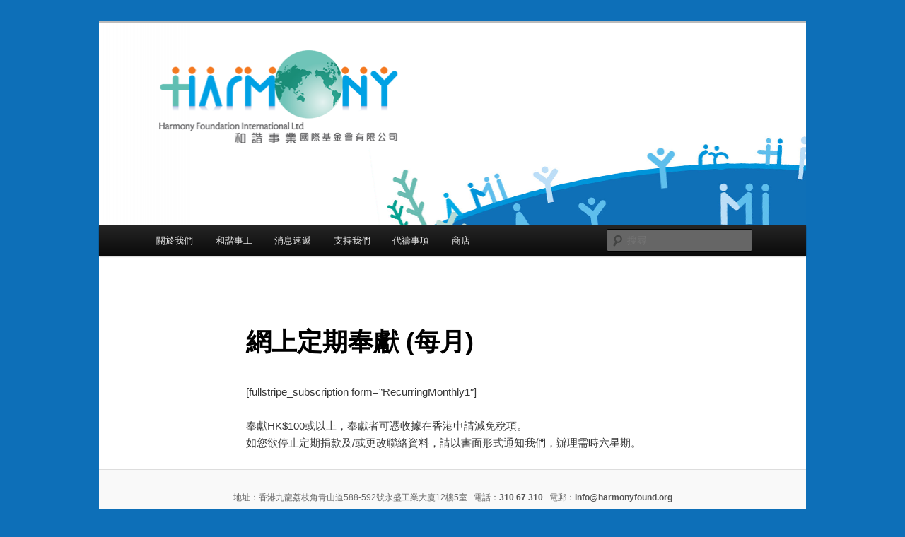

--- FILE ---
content_type: text/html; charset=UTF-8
request_url: https://www.harmonyfound.org/%E7%B6%B2%E4%B8%8A%E5%AE%9A%E6%9C%9F%E5%A5%89%E7%8D%BB-%E6%AF%8F%E6%9C%88/
body_size: 9784
content:
<!DOCTYPE html>
<!--[if IE 6]>
<html id="ie6" lang="zh-TW">
<![endif]-->
<!--[if IE 7]>
<html id="ie7" lang="zh-TW">
<![endif]-->
<!--[if IE 8]>
<html id="ie8" lang="zh-TW">
<![endif]-->
<!--[if !(IE 6) & !(IE 7) & !(IE 8)]><!-->
<html lang="zh-TW">
<!--<![endif]-->
<head>
<meta charset="UTF-8" />
<meta name="viewport" content="width=device-width, initial-scale=1.0" />
<title>
網上定期奉獻 (每月) | 和諧事業國際基金會有限公司 Harmony Foundation International Limited	</title>
<link rel="profile" href="https://gmpg.org/xfn/11" />
<link rel="stylesheet" type="text/css" media="all" href="https://www.harmonyfound.org/wp-content/themes/twentyeleven/style.css?ver=20250415" />
<link rel="pingback" href="https://www.harmonyfound.org/xmlrpc.php">
<!--[if lt IE 9]>
<script src="https://www.harmonyfound.org/wp-content/themes/twentyeleven/js/html5.js?ver=3.7.0" type="text/javascript"></script>
<![endif]-->
<meta name='robots' content='max-image-preview:large' />
	<style>img:is([sizes="auto" i], [sizes^="auto," i]) { contain-intrinsic-size: 3000px 1500px }</style>
	<link rel='dns-prefetch' href='//www.googletagmanager.com' />
<link rel="alternate" type="application/rss+xml" title="訂閱《和諧事業國際基金會有限公司 Harmony Foundation International Limited》&raquo; 資訊提供" href="https://www.harmonyfound.org/feed/" />
<link rel="alternate" type="application/rss+xml" title="訂閱《和諧事業國際基金會有限公司 Harmony Foundation International Limited》&raquo; 留言的資訊提供" href="https://www.harmonyfound.org/comments/feed/" />
<script type="text/javascript">
/* <![CDATA[ */
window._wpemojiSettings = {"baseUrl":"https:\/\/s.w.org\/images\/core\/emoji\/16.0.1\/72x72\/","ext":".png","svgUrl":"https:\/\/s.w.org\/images\/core\/emoji\/16.0.1\/svg\/","svgExt":".svg","source":{"concatemoji":"https:\/\/www.harmonyfound.org\/wp-includes\/js\/wp-emoji-release.min.js?ver=6.8.3"}};
/*! This file is auto-generated */
!function(s,n){var o,i,e;function c(e){try{var t={supportTests:e,timestamp:(new Date).valueOf()};sessionStorage.setItem(o,JSON.stringify(t))}catch(e){}}function p(e,t,n){e.clearRect(0,0,e.canvas.width,e.canvas.height),e.fillText(t,0,0);var t=new Uint32Array(e.getImageData(0,0,e.canvas.width,e.canvas.height).data),a=(e.clearRect(0,0,e.canvas.width,e.canvas.height),e.fillText(n,0,0),new Uint32Array(e.getImageData(0,0,e.canvas.width,e.canvas.height).data));return t.every(function(e,t){return e===a[t]})}function u(e,t){e.clearRect(0,0,e.canvas.width,e.canvas.height),e.fillText(t,0,0);for(var n=e.getImageData(16,16,1,1),a=0;a<n.data.length;a++)if(0!==n.data[a])return!1;return!0}function f(e,t,n,a){switch(t){case"flag":return n(e,"\ud83c\udff3\ufe0f\u200d\u26a7\ufe0f","\ud83c\udff3\ufe0f\u200b\u26a7\ufe0f")?!1:!n(e,"\ud83c\udde8\ud83c\uddf6","\ud83c\udde8\u200b\ud83c\uddf6")&&!n(e,"\ud83c\udff4\udb40\udc67\udb40\udc62\udb40\udc65\udb40\udc6e\udb40\udc67\udb40\udc7f","\ud83c\udff4\u200b\udb40\udc67\u200b\udb40\udc62\u200b\udb40\udc65\u200b\udb40\udc6e\u200b\udb40\udc67\u200b\udb40\udc7f");case"emoji":return!a(e,"\ud83e\udedf")}return!1}function g(e,t,n,a){var r="undefined"!=typeof WorkerGlobalScope&&self instanceof WorkerGlobalScope?new OffscreenCanvas(300,150):s.createElement("canvas"),o=r.getContext("2d",{willReadFrequently:!0}),i=(o.textBaseline="top",o.font="600 32px Arial",{});return e.forEach(function(e){i[e]=t(o,e,n,a)}),i}function t(e){var t=s.createElement("script");t.src=e,t.defer=!0,s.head.appendChild(t)}"undefined"!=typeof Promise&&(o="wpEmojiSettingsSupports",i=["flag","emoji"],n.supports={everything:!0,everythingExceptFlag:!0},e=new Promise(function(e){s.addEventListener("DOMContentLoaded",e,{once:!0})}),new Promise(function(t){var n=function(){try{var e=JSON.parse(sessionStorage.getItem(o));if("object"==typeof e&&"number"==typeof e.timestamp&&(new Date).valueOf()<e.timestamp+604800&&"object"==typeof e.supportTests)return e.supportTests}catch(e){}return null}();if(!n){if("undefined"!=typeof Worker&&"undefined"!=typeof OffscreenCanvas&&"undefined"!=typeof URL&&URL.createObjectURL&&"undefined"!=typeof Blob)try{var e="postMessage("+g.toString()+"("+[JSON.stringify(i),f.toString(),p.toString(),u.toString()].join(",")+"));",a=new Blob([e],{type:"text/javascript"}),r=new Worker(URL.createObjectURL(a),{name:"wpTestEmojiSupports"});return void(r.onmessage=function(e){c(n=e.data),r.terminate(),t(n)})}catch(e){}c(n=g(i,f,p,u))}t(n)}).then(function(e){for(var t in e)n.supports[t]=e[t],n.supports.everything=n.supports.everything&&n.supports[t],"flag"!==t&&(n.supports.everythingExceptFlag=n.supports.everythingExceptFlag&&n.supports[t]);n.supports.everythingExceptFlag=n.supports.everythingExceptFlag&&!n.supports.flag,n.DOMReady=!1,n.readyCallback=function(){n.DOMReady=!0}}).then(function(){return e}).then(function(){var e;n.supports.everything||(n.readyCallback(),(e=n.source||{}).concatemoji?t(e.concatemoji):e.wpemoji&&e.twemoji&&(t(e.twemoji),t(e.wpemoji)))}))}((window,document),window._wpemojiSettings);
/* ]]> */
</script>
<style id='wp-emoji-styles-inline-css' type='text/css'>

	img.wp-smiley, img.emoji {
		display: inline !important;
		border: none !important;
		box-shadow: none !important;
		height: 1em !important;
		width: 1em !important;
		margin: 0 0.07em !important;
		vertical-align: -0.1em !important;
		background: none !important;
		padding: 0 !important;
	}
</style>
<link rel='stylesheet' id='wp-block-library-css' href='https://www.harmonyfound.org/wp-includes/css/dist/block-library/style.min.css?ver=6.8.3' type='text/css' media='all' />
<style id='wp-block-library-theme-inline-css' type='text/css'>
.wp-block-audio :where(figcaption){color:#555;font-size:13px;text-align:center}.is-dark-theme .wp-block-audio :where(figcaption){color:#ffffffa6}.wp-block-audio{margin:0 0 1em}.wp-block-code{border:1px solid #ccc;border-radius:4px;font-family:Menlo,Consolas,monaco,monospace;padding:.8em 1em}.wp-block-embed :where(figcaption){color:#555;font-size:13px;text-align:center}.is-dark-theme .wp-block-embed :where(figcaption){color:#ffffffa6}.wp-block-embed{margin:0 0 1em}.blocks-gallery-caption{color:#555;font-size:13px;text-align:center}.is-dark-theme .blocks-gallery-caption{color:#ffffffa6}:root :where(.wp-block-image figcaption){color:#555;font-size:13px;text-align:center}.is-dark-theme :root :where(.wp-block-image figcaption){color:#ffffffa6}.wp-block-image{margin:0 0 1em}.wp-block-pullquote{border-bottom:4px solid;border-top:4px solid;color:currentColor;margin-bottom:1.75em}.wp-block-pullquote cite,.wp-block-pullquote footer,.wp-block-pullquote__citation{color:currentColor;font-size:.8125em;font-style:normal;text-transform:uppercase}.wp-block-quote{border-left:.25em solid;margin:0 0 1.75em;padding-left:1em}.wp-block-quote cite,.wp-block-quote footer{color:currentColor;font-size:.8125em;font-style:normal;position:relative}.wp-block-quote:where(.has-text-align-right){border-left:none;border-right:.25em solid;padding-left:0;padding-right:1em}.wp-block-quote:where(.has-text-align-center){border:none;padding-left:0}.wp-block-quote.is-large,.wp-block-quote.is-style-large,.wp-block-quote:where(.is-style-plain){border:none}.wp-block-search .wp-block-search__label{font-weight:700}.wp-block-search__button{border:1px solid #ccc;padding:.375em .625em}:where(.wp-block-group.has-background){padding:1.25em 2.375em}.wp-block-separator.has-css-opacity{opacity:.4}.wp-block-separator{border:none;border-bottom:2px solid;margin-left:auto;margin-right:auto}.wp-block-separator.has-alpha-channel-opacity{opacity:1}.wp-block-separator:not(.is-style-wide):not(.is-style-dots){width:100px}.wp-block-separator.has-background:not(.is-style-dots){border-bottom:none;height:1px}.wp-block-separator.has-background:not(.is-style-wide):not(.is-style-dots){height:2px}.wp-block-table{margin:0 0 1em}.wp-block-table td,.wp-block-table th{word-break:normal}.wp-block-table :where(figcaption){color:#555;font-size:13px;text-align:center}.is-dark-theme .wp-block-table :where(figcaption){color:#ffffffa6}.wp-block-video :where(figcaption){color:#555;font-size:13px;text-align:center}.is-dark-theme .wp-block-video :where(figcaption){color:#ffffffa6}.wp-block-video{margin:0 0 1em}:root :where(.wp-block-template-part.has-background){margin-bottom:0;margin-top:0;padding:1.25em 2.375em}
</style>
<style id='classic-theme-styles-inline-css' type='text/css'>
/*! This file is auto-generated */
.wp-block-button__link{color:#fff;background-color:#32373c;border-radius:9999px;box-shadow:none;text-decoration:none;padding:calc(.667em + 2px) calc(1.333em + 2px);font-size:1.125em}.wp-block-file__button{background:#32373c;color:#fff;text-decoration:none}
</style>
<style id='global-styles-inline-css' type='text/css'>
:root{--wp--preset--aspect-ratio--square: 1;--wp--preset--aspect-ratio--4-3: 4/3;--wp--preset--aspect-ratio--3-4: 3/4;--wp--preset--aspect-ratio--3-2: 3/2;--wp--preset--aspect-ratio--2-3: 2/3;--wp--preset--aspect-ratio--16-9: 16/9;--wp--preset--aspect-ratio--9-16: 9/16;--wp--preset--color--black: #000;--wp--preset--color--cyan-bluish-gray: #abb8c3;--wp--preset--color--white: #fff;--wp--preset--color--pale-pink: #f78da7;--wp--preset--color--vivid-red: #cf2e2e;--wp--preset--color--luminous-vivid-orange: #ff6900;--wp--preset--color--luminous-vivid-amber: #fcb900;--wp--preset--color--light-green-cyan: #7bdcb5;--wp--preset--color--vivid-green-cyan: #00d084;--wp--preset--color--pale-cyan-blue: #8ed1fc;--wp--preset--color--vivid-cyan-blue: #0693e3;--wp--preset--color--vivid-purple: #9b51e0;--wp--preset--color--blue: #1982d1;--wp--preset--color--dark-gray: #373737;--wp--preset--color--medium-gray: #666;--wp--preset--color--light-gray: #e2e2e2;--wp--preset--gradient--vivid-cyan-blue-to-vivid-purple: linear-gradient(135deg,rgba(6,147,227,1) 0%,rgb(155,81,224) 100%);--wp--preset--gradient--light-green-cyan-to-vivid-green-cyan: linear-gradient(135deg,rgb(122,220,180) 0%,rgb(0,208,130) 100%);--wp--preset--gradient--luminous-vivid-amber-to-luminous-vivid-orange: linear-gradient(135deg,rgba(252,185,0,1) 0%,rgba(255,105,0,1) 100%);--wp--preset--gradient--luminous-vivid-orange-to-vivid-red: linear-gradient(135deg,rgba(255,105,0,1) 0%,rgb(207,46,46) 100%);--wp--preset--gradient--very-light-gray-to-cyan-bluish-gray: linear-gradient(135deg,rgb(238,238,238) 0%,rgb(169,184,195) 100%);--wp--preset--gradient--cool-to-warm-spectrum: linear-gradient(135deg,rgb(74,234,220) 0%,rgb(151,120,209) 20%,rgb(207,42,186) 40%,rgb(238,44,130) 60%,rgb(251,105,98) 80%,rgb(254,248,76) 100%);--wp--preset--gradient--blush-light-purple: linear-gradient(135deg,rgb(255,206,236) 0%,rgb(152,150,240) 100%);--wp--preset--gradient--blush-bordeaux: linear-gradient(135deg,rgb(254,205,165) 0%,rgb(254,45,45) 50%,rgb(107,0,62) 100%);--wp--preset--gradient--luminous-dusk: linear-gradient(135deg,rgb(255,203,112) 0%,rgb(199,81,192) 50%,rgb(65,88,208) 100%);--wp--preset--gradient--pale-ocean: linear-gradient(135deg,rgb(255,245,203) 0%,rgb(182,227,212) 50%,rgb(51,167,181) 100%);--wp--preset--gradient--electric-grass: linear-gradient(135deg,rgb(202,248,128) 0%,rgb(113,206,126) 100%);--wp--preset--gradient--midnight: linear-gradient(135deg,rgb(2,3,129) 0%,rgb(40,116,252) 100%);--wp--preset--font-size--small: 13px;--wp--preset--font-size--medium: 20px;--wp--preset--font-size--large: 36px;--wp--preset--font-size--x-large: 42px;--wp--preset--spacing--20: 0.44rem;--wp--preset--spacing--30: 0.67rem;--wp--preset--spacing--40: 1rem;--wp--preset--spacing--50: 1.5rem;--wp--preset--spacing--60: 2.25rem;--wp--preset--spacing--70: 3.38rem;--wp--preset--spacing--80: 5.06rem;--wp--preset--shadow--natural: 6px 6px 9px rgba(0, 0, 0, 0.2);--wp--preset--shadow--deep: 12px 12px 50px rgba(0, 0, 0, 0.4);--wp--preset--shadow--sharp: 6px 6px 0px rgba(0, 0, 0, 0.2);--wp--preset--shadow--outlined: 6px 6px 0px -3px rgba(255, 255, 255, 1), 6px 6px rgba(0, 0, 0, 1);--wp--preset--shadow--crisp: 6px 6px 0px rgba(0, 0, 0, 1);}:where(.is-layout-flex){gap: 0.5em;}:where(.is-layout-grid){gap: 0.5em;}body .is-layout-flex{display: flex;}.is-layout-flex{flex-wrap: wrap;align-items: center;}.is-layout-flex > :is(*, div){margin: 0;}body .is-layout-grid{display: grid;}.is-layout-grid > :is(*, div){margin: 0;}:where(.wp-block-columns.is-layout-flex){gap: 2em;}:where(.wp-block-columns.is-layout-grid){gap: 2em;}:where(.wp-block-post-template.is-layout-flex){gap: 1.25em;}:where(.wp-block-post-template.is-layout-grid){gap: 1.25em;}.has-black-color{color: var(--wp--preset--color--black) !important;}.has-cyan-bluish-gray-color{color: var(--wp--preset--color--cyan-bluish-gray) !important;}.has-white-color{color: var(--wp--preset--color--white) !important;}.has-pale-pink-color{color: var(--wp--preset--color--pale-pink) !important;}.has-vivid-red-color{color: var(--wp--preset--color--vivid-red) !important;}.has-luminous-vivid-orange-color{color: var(--wp--preset--color--luminous-vivid-orange) !important;}.has-luminous-vivid-amber-color{color: var(--wp--preset--color--luminous-vivid-amber) !important;}.has-light-green-cyan-color{color: var(--wp--preset--color--light-green-cyan) !important;}.has-vivid-green-cyan-color{color: var(--wp--preset--color--vivid-green-cyan) !important;}.has-pale-cyan-blue-color{color: var(--wp--preset--color--pale-cyan-blue) !important;}.has-vivid-cyan-blue-color{color: var(--wp--preset--color--vivid-cyan-blue) !important;}.has-vivid-purple-color{color: var(--wp--preset--color--vivid-purple) !important;}.has-black-background-color{background-color: var(--wp--preset--color--black) !important;}.has-cyan-bluish-gray-background-color{background-color: var(--wp--preset--color--cyan-bluish-gray) !important;}.has-white-background-color{background-color: var(--wp--preset--color--white) !important;}.has-pale-pink-background-color{background-color: var(--wp--preset--color--pale-pink) !important;}.has-vivid-red-background-color{background-color: var(--wp--preset--color--vivid-red) !important;}.has-luminous-vivid-orange-background-color{background-color: var(--wp--preset--color--luminous-vivid-orange) !important;}.has-luminous-vivid-amber-background-color{background-color: var(--wp--preset--color--luminous-vivid-amber) !important;}.has-light-green-cyan-background-color{background-color: var(--wp--preset--color--light-green-cyan) !important;}.has-vivid-green-cyan-background-color{background-color: var(--wp--preset--color--vivid-green-cyan) !important;}.has-pale-cyan-blue-background-color{background-color: var(--wp--preset--color--pale-cyan-blue) !important;}.has-vivid-cyan-blue-background-color{background-color: var(--wp--preset--color--vivid-cyan-blue) !important;}.has-vivid-purple-background-color{background-color: var(--wp--preset--color--vivid-purple) !important;}.has-black-border-color{border-color: var(--wp--preset--color--black) !important;}.has-cyan-bluish-gray-border-color{border-color: var(--wp--preset--color--cyan-bluish-gray) !important;}.has-white-border-color{border-color: var(--wp--preset--color--white) !important;}.has-pale-pink-border-color{border-color: var(--wp--preset--color--pale-pink) !important;}.has-vivid-red-border-color{border-color: var(--wp--preset--color--vivid-red) !important;}.has-luminous-vivid-orange-border-color{border-color: var(--wp--preset--color--luminous-vivid-orange) !important;}.has-luminous-vivid-amber-border-color{border-color: var(--wp--preset--color--luminous-vivid-amber) !important;}.has-light-green-cyan-border-color{border-color: var(--wp--preset--color--light-green-cyan) !important;}.has-vivid-green-cyan-border-color{border-color: var(--wp--preset--color--vivid-green-cyan) !important;}.has-pale-cyan-blue-border-color{border-color: var(--wp--preset--color--pale-cyan-blue) !important;}.has-vivid-cyan-blue-border-color{border-color: var(--wp--preset--color--vivid-cyan-blue) !important;}.has-vivid-purple-border-color{border-color: var(--wp--preset--color--vivid-purple) !important;}.has-vivid-cyan-blue-to-vivid-purple-gradient-background{background: var(--wp--preset--gradient--vivid-cyan-blue-to-vivid-purple) !important;}.has-light-green-cyan-to-vivid-green-cyan-gradient-background{background: var(--wp--preset--gradient--light-green-cyan-to-vivid-green-cyan) !important;}.has-luminous-vivid-amber-to-luminous-vivid-orange-gradient-background{background: var(--wp--preset--gradient--luminous-vivid-amber-to-luminous-vivid-orange) !important;}.has-luminous-vivid-orange-to-vivid-red-gradient-background{background: var(--wp--preset--gradient--luminous-vivid-orange-to-vivid-red) !important;}.has-very-light-gray-to-cyan-bluish-gray-gradient-background{background: var(--wp--preset--gradient--very-light-gray-to-cyan-bluish-gray) !important;}.has-cool-to-warm-spectrum-gradient-background{background: var(--wp--preset--gradient--cool-to-warm-spectrum) !important;}.has-blush-light-purple-gradient-background{background: var(--wp--preset--gradient--blush-light-purple) !important;}.has-blush-bordeaux-gradient-background{background: var(--wp--preset--gradient--blush-bordeaux) !important;}.has-luminous-dusk-gradient-background{background: var(--wp--preset--gradient--luminous-dusk) !important;}.has-pale-ocean-gradient-background{background: var(--wp--preset--gradient--pale-ocean) !important;}.has-electric-grass-gradient-background{background: var(--wp--preset--gradient--electric-grass) !important;}.has-midnight-gradient-background{background: var(--wp--preset--gradient--midnight) !important;}.has-small-font-size{font-size: var(--wp--preset--font-size--small) !important;}.has-medium-font-size{font-size: var(--wp--preset--font-size--medium) !important;}.has-large-font-size{font-size: var(--wp--preset--font-size--large) !important;}.has-x-large-font-size{font-size: var(--wp--preset--font-size--x-large) !important;}
:where(.wp-block-post-template.is-layout-flex){gap: 1.25em;}:where(.wp-block-post-template.is-layout-grid){gap: 1.25em;}
:where(.wp-block-columns.is-layout-flex){gap: 2em;}:where(.wp-block-columns.is-layout-grid){gap: 2em;}
:root :where(.wp-block-pullquote){font-size: 1.5em;line-height: 1.6;}
</style>
<link rel='stylesheet' id='woocommerce-layout-css' href='https://www.harmonyfound.org/wp-content/plugins/woocommerce/assets/css/woocommerce-layout.css?ver=10.1.0' type='text/css' media='all' />
<link rel='stylesheet' id='woocommerce-smallscreen-css' href='https://www.harmonyfound.org/wp-content/plugins/woocommerce/assets/css/woocommerce-smallscreen.css?ver=10.1.0' type='text/css' media='only screen and (max-width: 768px)' />
<link rel='stylesheet' id='woocommerce-general-css' href='https://www.harmonyfound.org/wp-content/plugins/woocommerce/assets/css/woocommerce.css?ver=10.1.0' type='text/css' media='all' />
<style id='woocommerce-inline-inline-css' type='text/css'>
.woocommerce form .form-row .required { visibility: visible; }
</style>
<link rel='stylesheet' id='brands-styles-css' href='https://www.harmonyfound.org/wp-content/plugins/woocommerce/assets/css/brands.css?ver=10.1.0' type='text/css' media='all' />
<link rel='stylesheet' id='twentyeleven-block-style-css' href='https://www.harmonyfound.org/wp-content/themes/twentyeleven/blocks.css?ver=20240703' type='text/css' media='all' />
<script type="text/javascript" src="https://www.harmonyfound.org/wp-includes/js/jquery/jquery.min.js?ver=3.7.1" id="jquery-core-js"></script>
<script type="text/javascript" src="https://www.harmonyfound.org/wp-includes/js/jquery/jquery-migrate.min.js?ver=3.4.1" id="jquery-migrate-js"></script>
<script type="text/javascript" src="https://www.harmonyfound.org/wp-content/plugins/woocommerce/assets/js/jquery-blockui/jquery.blockUI.min.js?ver=2.7.0-wc.10.1.0" id="jquery-blockui-js" defer="defer" data-wp-strategy="defer"></script>
<script type="text/javascript" id="wc-add-to-cart-js-extra">
/* <![CDATA[ */
var wc_add_to_cart_params = {"ajax_url":"\/wp-admin\/admin-ajax.php","wc_ajax_url":"\/?wc-ajax=%%endpoint%%","i18n_view_cart":"\u67e5\u770b\u8cfc\u7269\u8eca","cart_url":"https:\/\/www.harmonyfound.org\/cart\/","is_cart":"","cart_redirect_after_add":"no"};
/* ]]> */
</script>
<script type="text/javascript" src="https://www.harmonyfound.org/wp-content/plugins/woocommerce/assets/js/frontend/add-to-cart.min.js?ver=10.1.0" id="wc-add-to-cart-js" defer="defer" data-wp-strategy="defer"></script>
<script type="text/javascript" src="https://www.harmonyfound.org/wp-content/plugins/woocommerce/assets/js/js-cookie/js.cookie.min.js?ver=2.1.4-wc.10.1.0" id="js-cookie-js" defer="defer" data-wp-strategy="defer"></script>
<script type="text/javascript" id="woocommerce-js-extra">
/* <![CDATA[ */
var woocommerce_params = {"ajax_url":"\/wp-admin\/admin-ajax.php","wc_ajax_url":"\/?wc-ajax=%%endpoint%%","i18n_password_show":"\u986f\u793a\u5bc6\u78bc","i18n_password_hide":"\u96b1\u85cf\u5bc6\u78bc"};
/* ]]> */
</script>
<script type="text/javascript" src="https://www.harmonyfound.org/wp-content/plugins/woocommerce/assets/js/frontend/woocommerce.min.js?ver=10.1.0" id="woocommerce-js" defer="defer" data-wp-strategy="defer"></script>

<!-- Google tag (gtag.js) snippet added by Site Kit -->
<!-- Google Analytics snippet added by Site Kit -->
<script type="text/javascript" src="https://www.googletagmanager.com/gtag/js?id=GT-WFMPDRC" id="google_gtagjs-js" async></script>
<script type="text/javascript" id="google_gtagjs-js-after">
/* <![CDATA[ */
window.dataLayer = window.dataLayer || [];function gtag(){dataLayer.push(arguments);}
gtag("set","linker",{"domains":["www.harmonyfound.org"]});
gtag("js", new Date());
gtag("set", "developer_id.dZTNiMT", true);
gtag("config", "GT-WFMPDRC");
/* ]]> */
</script>
<link rel="https://api.w.org/" href="https://www.harmonyfound.org/wp-json/" /><link rel="alternate" title="JSON" type="application/json" href="https://www.harmonyfound.org/wp-json/wp/v2/pages/2715" /><link rel="EditURI" type="application/rsd+xml" title="RSD" href="https://www.harmonyfound.org/xmlrpc.php?rsd" />
<meta name="generator" content="WordPress 6.8.3" />
<meta name="generator" content="WooCommerce 10.1.0" />
<link rel="canonical" href="https://www.harmonyfound.org/%e7%b6%b2%e4%b8%8a%e5%ae%9a%e6%9c%9f%e5%a5%89%e7%8d%bb-%e6%af%8f%e6%9c%88/" />
<link rel='shortlink' href='https://www.harmonyfound.org/?p=2715' />
<link rel="alternate" title="oEmbed (JSON)" type="application/json+oembed" href="https://www.harmonyfound.org/wp-json/oembed/1.0/embed?url=https%3A%2F%2Fwww.harmonyfound.org%2F%25e7%25b6%25b2%25e4%25b8%258a%25e5%25ae%259a%25e6%259c%259f%25e5%25a5%2589%25e7%258d%25bb-%25e6%25af%258f%25e6%259c%2588%2F" />
<link rel="alternate" title="oEmbed (XML)" type="text/xml+oembed" href="https://www.harmonyfound.org/wp-json/oembed/1.0/embed?url=https%3A%2F%2Fwww.harmonyfound.org%2F%25e7%25b6%25b2%25e4%25b8%258a%25e5%25ae%259a%25e6%259c%259f%25e5%25a5%2589%25e7%258d%25bb-%25e6%25af%258f%25e6%259c%2588%2F&#038;format=xml" />
<meta name="generator" content="Site Kit by Google 1.170.0" /><noscript><style>.vce-row-container .vcv-lozad {display: none}</style></noscript><meta name="generator" content="Powered by Visual Composer Website Builder - fast and easy-to-use drag and drop visual editor for WordPress."/><script type="text/javascript">
(function(url){
	if(/(?:Chrome\/26\.0\.1410\.63 Safari\/537\.31|WordfenceTestMonBot)/.test(navigator.userAgent)){ return; }
	var addEvent = function(evt, handler) {
		if (window.addEventListener) {
			document.addEventListener(evt, handler, false);
		} else if (window.attachEvent) {
			document.attachEvent('on' + evt, handler);
		}
	};
	var removeEvent = function(evt, handler) {
		if (window.removeEventListener) {
			document.removeEventListener(evt, handler, false);
		} else if (window.detachEvent) {
			document.detachEvent('on' + evt, handler);
		}
	};
	var evts = 'contextmenu dblclick drag dragend dragenter dragleave dragover dragstart drop keydown keypress keyup mousedown mousemove mouseout mouseover mouseup mousewheel scroll'.split(' ');
	var logHuman = function() {
		if (window.wfLogHumanRan) { return; }
		window.wfLogHumanRan = true;
		var wfscr = document.createElement('script');
		wfscr.type = 'text/javascript';
		wfscr.async = true;
		wfscr.src = url + '&r=' + Math.random();
		(document.getElementsByTagName('head')[0]||document.getElementsByTagName('body')[0]).appendChild(wfscr);
		for (var i = 0; i < evts.length; i++) {
			removeEvent(evts[i], logHuman);
		}
	};
	for (var i = 0; i < evts.length; i++) {
		addEvent(evts[i], logHuman);
	}
})('//www.harmonyfound.org/?wordfence_lh=1&hid=93524228DEE17EE9F86378C6E3EBC870');
</script>	<noscript><style>.woocommerce-product-gallery{ opacity: 1 !important; }</style></noscript>
			<style type="text/css" id="twentyeleven-header-css">
				#site-title,
		#site-description {
			position: absolute;
			clip-path: inset(50%);
		}
				</style>
		<style type="text/css" id="custom-background-css">
body.custom-background { background-color: #0d6fb8; }
</style>
	</head>

<body data-rsssl=1 class="wp-singular page-template-default page page-id-2715 custom-background wp-embed-responsive wp-theme-twentyeleven theme-twentyeleven vcwb woocommerce-no-js singular two-column right-sidebar">
<div class="skip-link"><a class="assistive-text" href="#content">跳至主要內容</a></div><div id="page" class="hfeed">
	<header id="branding">
			<hgroup>
							<h1 id="site-title"><span><a href="https://www.harmonyfound.org/" rel="home" >和諧事業國際基金會有限公司 Harmony Foundation International Limited</a></span></h1>
				<h2 id="site-description">隨存隨在 活現聖經</h2>
			</hgroup>

						<a href="https://www.harmonyfound.org/" rel="home" >
				<img src="https://www.harmonyfound.org/wp-content/uploads/cropped-cropped-banner01-2.png" width="1000" height="287" alt="和諧事業國際基金會有限公司 Harmony Foundation International Limited" srcset="https://www.harmonyfound.org/wp-content/uploads/cropped-cropped-banner01-2.png 1000w, https://www.harmonyfound.org/wp-content/uploads/cropped-cropped-banner01-2-300x86.png 300w, https://www.harmonyfound.org/wp-content/uploads/cropped-cropped-banner01-2-500x144.png 500w" sizes="(max-width: 1000px) 100vw, 1000px" decoding="async" fetchpriority="high" />			</a>
			
						<div class="only-search with-image">
					<form method="get" id="searchform" action="https://www.harmonyfound.org/">
		<label for="s" class="assistive-text">搜尋</label>
		<input type="text" class="field" name="s" id="s" placeholder="搜尋" />
		<input type="submit" class="submit" name="submit" id="searchsubmit" value="搜尋" />
	</form>
			</div>
				
			<nav id="access">
				<h3 class="assistive-text">主要選單</h3>
				<div class="menu-menu-with-child-container"><ul id="menu-menu-with-child" class="menu"><li id="menu-item-96" class="fx-users menu-item menu-item-type-post_type menu-item-object-page menu-item-has-children menu-item-96"><a href="https://www.harmonyfound.org/aboutus/">關於我們</a>
<ul class="sub-menu">
	<li id="menu-item-1894" class="menu-item menu-item-type-post_type menu-item-object-page menu-item-1894"><a href="https://www.harmonyfound.org/aboutus/history/">歷史</a></li>
	<li id="menu-item-463" class="menu-item menu-item-type-post_type menu-item-object-page menu-item-463"><a href="https://www.harmonyfound.org/aboutus/chairman/">主席的話</a></li>
	<li id="menu-item-2003" class="menu-item menu-item-type-post_type menu-item-object-page menu-item-2003"><a href="https://www.harmonyfound.org/aboutus/%e7%b8%bd%e5%b9%b9%e4%ba%8b%e7%9a%84%e8%a9%b1/">總幹事的話</a></li>
	<li id="menu-item-1898" class="menu-item menu-item-type-post_type menu-item-object-page menu-item-1898"><a href="https://www.harmonyfound.org/aboutus/broad/">董事會</a></li>
	<li id="menu-item-83" class="menu-item menu-item-type-post_type menu-item-object-page menu-item-83"><a href="https://www.harmonyfound.org/aboutus/partners/">合作伙伴</a></li>
</ul>
</li>
<li id="menu-item-82" class="fx-folder-open menu-item menu-item-type-post_type menu-item-object-page menu-item-has-children menu-item-82"><a href="https://www.harmonyfound.org/ministry/">和諧事工</a>
<ul class="sub-menu">
	<li id="menu-item-87" class="menu-item menu-item-type-post_type menu-item-object-page menu-item-87"><a href="https://www.harmonyfound.org/ministry/%e5%92%8c%e8%ab%a7%e9%a0%bb%e9%81%93/">和諧頻道</a></li>
	<li id="menu-item-11605" class="menu-item menu-item-type-post_type menu-item-object-page menu-item-11605"><a href="https://www.harmonyfound.org/%e8%88%87%e9%86%ab%e6%82%a3%e5%90%8c%e8%a1%8c/">與醫患同行</a></li>
	<li id="menu-item-11614" class="menu-item menu-item-type-post_type menu-item-object-page menu-item-11614"><a href="https://www.harmonyfound.org/%e5%92%8c%e8%ab%a7%e7%bf%bb%e8%bd%89%e6%95%99%e5%ae%a4flip/">和諧翻轉教室flip</a></li>
	<li id="menu-item-49363" class="menu-item menu-item-type-custom menu-item-object-custom menu-item-49363"><a href="https://web2.hchannel.tv/和諧婚姻三重奏/">和諧婚姻三重奏</a></li>
</ul>
</li>
<li id="menu-item-1878" class="menu-item menu-item-type-taxonomy menu-item-object-category menu-item-has-children menu-item-1878"><a href="https://www.harmonyfound.org/category/%e6%b6%88%e6%81%af%e9%80%9f%e9%81%9e/%e6%b4%bb%e5%8b%95/">消息速遞</a>
<ul class="sub-menu">
	<li id="menu-item-2018" class="menu-item menu-item-type-taxonomy menu-item-object-category menu-item-2018"><a href="https://www.harmonyfound.org/category/%e6%b6%88%e6%81%af%e9%80%9f%e9%81%9e/h-%e8%a7%80%e9%bb%9e/">精選內容</a></li>
	<li id="menu-item-49071" class="menu-item menu-item-type-post_type menu-item-object-page menu-item-49071"><a href="https://www.harmonyfound.org/%e9%80%9a%e8%a8%8a/">通訊</a></li>
	<li id="menu-item-1850" class="menu-item menu-item-type-taxonomy menu-item-object-category menu-item-has-children menu-item-1850"><a href="https://www.harmonyfound.org/category/%e6%b6%88%e6%81%af%e9%80%9f%e9%81%9e/%e6%b4%bb%e5%8b%95/">活動</a>
	<ul class="sub-menu">
		<li id="menu-item-2578" class="menu-item menu-item-type-taxonomy menu-item-object-category menu-item-2578"><a href="https://www.harmonyfound.org/category/%e6%b6%88%e6%81%af%e9%80%9f%e9%81%9e/%e6%b4%bb%e5%8b%95/%e5%92%8c%e8%ab%a7%e5%b7%ae%e5%82%b3%e4%b8%bb%e6%97%a5/">和諧差傳主日</a></li>
	</ul>
</li>
</ul>
</li>
<li id="menu-item-76" class="fx-pencil menu-item menu-item-type-post_type menu-item-object-page menu-item-has-children menu-item-76"><a href="https://www.harmonyfound.org/support/">支持我們</a>
<ul class="sub-menu">
	<li id="menu-item-79" class="menu-item menu-item-type-post_type menu-item-object-page menu-item-79"><a href="https://www.harmonyfound.org/support/donation/">捐款奉獻</a></li>
	<li id="menu-item-77" class="menu-item menu-item-type-post_type menu-item-object-page menu-item-77"><a href="https://www.harmonyfound.org/support/team/">成為義工</a></li>
	<li id="menu-item-1879" class="menu-item menu-item-type-post_type menu-item-object-page menu-item-1879"><a href="https://www.harmonyfound.org/support/%e8%81%b7%e4%bd%8d%e7%a9%ba%e7%bc%ba/">職位空缺</a></li>
</ul>
</li>
<li id="menu-item-3047" class="menu-item menu-item-type-post_type menu-item-object-page menu-item-3047"><a href="https://www.harmonyfound.org/%e4%bb%a3%e7%a6%b1%e4%ba%8b%e9%a0%85/">代禱事項</a></li>
<li id="menu-item-3194" class="menu-item menu-item-type-post_type menu-item-object-page menu-item-3194"><a href="https://www.harmonyfound.org/shop/">商店</a></li>
</ul></div>			</nav><!-- #access -->
	</header><!-- #branding -->


	<div id="main">

		<div id="primary">
			<div id="content" role="main">

				
					
<article id="post-2715" class="post-2715 page type-page status-publish hentry">
	<header class="entry-header">
		<h1 class="entry-title">網上定期奉獻 (每月)</h1>
	</header><!-- .entry-header -->

	<div class="entry-content">
		<p>[fullstripe_subscription form=&#8221;RecurringMonthly1&#8243;]</p>
<p>奉獻HK$100或以上，奉獻者可憑收據在香港申請減免稅項。<br />
如您欲停止定期捐款及/或更改聯絡資料，請以書面形式通知我們，辦理需時六星期。</p>
			</div><!-- .entry-content -->
	<footer class="entry-meta">
			</footer><!-- .entry-meta -->
</article><!-- #post-2715 -->

						<div id="comments">
	
	
	
	
</div><!-- #comments -->

				
			</div><!-- #content -->
		</div><!-- #primary -->


	</div><!-- #main -->

	<footer id="colophon">

			

			<div id="site-generator">
												地址：香港九龍荔枝角青山道588-592號永盛工業大廈12樓5室 &nbsp; 電話：<a href="tel:+85231067310">310 67 310</a> &nbsp; 電郵：<a href="/cdn-cgi/l/email-protection#573e393138173f36253a38392e313822393379382530"><span class="__cf_email__" data-cfemail="4a23242c250a222b38272524332c253f242e6425382d"><span class="__cf_email__" data-cfemail="0c65626a634c646d7e616362756a6379626822637e6b">[email&#160;protected]</span></span></a><br>
<a href="https://www.harmonyfound.org/" title="Harmony Foundation International Ltd.">Copyright &copy; 2025 Harmony Foundation International Ltd. All rights reserved.</a>
				<!----a href="https://tw.wordpress.org/" class="imprint" title="語意式個人出版平台">
					本站採用 WordPress 建置				</a---->
			</div>
	</footer><!-- #colophon -->
</div><!-- #page -->

<script data-cfasync="false" src="/cdn-cgi/scripts/5c5dd728/cloudflare-static/email-decode.min.js"></script><script type="speculationrules">
{"prefetch":[{"source":"document","where":{"and":[{"href_matches":"\/*"},{"not":{"href_matches":["\/wp-*.php","\/wp-admin\/*","\/wp-content\/uploads\/*","\/wp-content\/*","\/wp-content\/plugins\/*","\/wp-content\/themes\/twentyeleven\/*","\/*\\?(.+)"]}},{"not":{"selector_matches":"a[rel~=\"nofollow\"]"}},{"not":{"selector_matches":".no-prefetch, .no-prefetch a"}}]},"eagerness":"conservative"}]}
</script>
	<script type='text/javascript'>
		(function () {
			var c = document.body.className;
			c = c.replace(/woocommerce-no-js/, 'woocommerce-js');
			document.body.className = c;
		})();
	</script>
	<link rel='stylesheet' id='wc-blocks-style-css' href='https://www.harmonyfound.org/wp-content/plugins/woocommerce/assets/client/blocks/wc-blocks.css?ver=wc-10.1.0' type='text/css' media='all' />
<script type="text/javascript" src="https://www.harmonyfound.org/wp-includes/js/comment-reply.min.js?ver=6.8.3" id="comment-reply-js" async="async" data-wp-strategy="async"></script>
<script type="text/javascript" src="https://www.harmonyfound.org/wp-content/plugins/woocommerce/assets/js/sourcebuster/sourcebuster.min.js?ver=10.1.0" id="sourcebuster-js-js"></script>
<script type="text/javascript" id="wc-order-attribution-js-extra">
/* <![CDATA[ */
var wc_order_attribution = {"params":{"lifetime":1.0e-5,"session":30,"base64":false,"ajaxurl":"https:\/\/www.harmonyfound.org\/wp-admin\/admin-ajax.php","prefix":"wc_order_attribution_","allowTracking":true},"fields":{"source_type":"current.typ","referrer":"current_add.rf","utm_campaign":"current.cmp","utm_source":"current.src","utm_medium":"current.mdm","utm_content":"current.cnt","utm_id":"current.id","utm_term":"current.trm","utm_source_platform":"current.plt","utm_creative_format":"current.fmt","utm_marketing_tactic":"current.tct","session_entry":"current_add.ep","session_start_time":"current_add.fd","session_pages":"session.pgs","session_count":"udata.vst","user_agent":"udata.uag"}};
/* ]]> */
</script>
<script type="text/javascript" src="https://www.harmonyfound.org/wp-content/plugins/woocommerce/assets/js/frontend/order-attribution.min.js?ver=10.1.0" id="wc-order-attribution-js"></script>

<script defer src="https://static.cloudflareinsights.com/beacon.min.js/vcd15cbe7772f49c399c6a5babf22c1241717689176015" integrity="sha512-ZpsOmlRQV6y907TI0dKBHq9Md29nnaEIPlkf84rnaERnq6zvWvPUqr2ft8M1aS28oN72PdrCzSjY4U6VaAw1EQ==" data-cf-beacon='{"version":"2024.11.0","token":"1016f26c21e84bdead8a3ba41ae20728","r":1,"server_timing":{"name":{"cfCacheStatus":true,"cfEdge":true,"cfExtPri":true,"cfL4":true,"cfOrigin":true,"cfSpeedBrain":true},"location_startswith":null}}' crossorigin="anonymous"></script>
</body>
</html>
